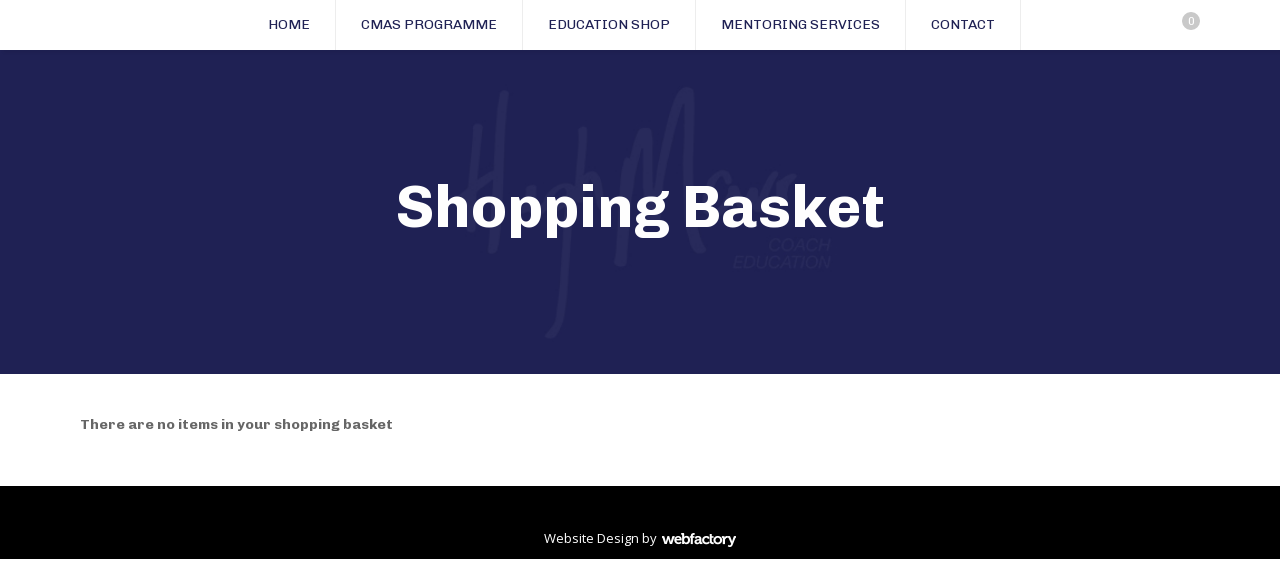

--- FILE ---
content_type: text/html; charset=UTF-8
request_url: https://www.coacheducation-hughmarr.com/shopping-basket?task=basket
body_size: 5420
content:
<!DOCTYPE html>
<html lang="en">
	<head>
		
		<title>Shopping Basket | Hugh Marr Perfomance Coaching | Performance Coaching London |  Hugh Marr Coach Education</title>
		<meta http-equiv="X-UA-Compatible" content="IE=edge,chrome=1">
		<meta charset="utf-8"> 
		<meta name="viewport"  content="width=device-width, initial-scale=1.0, maximum-scale=5.0" />

					<link rel="canonical" href="https://www.coacheducation-hughmarr.com/shopping-basket?task=basket" />

        		<meta name="robots" content="noindex" />
	
		<script type="application/ld+json">
		{
		"@context": "https://schema.org",
		"@type": "WebSite",
		"name": "Hugh Marr Perfomance Coaching",
		"url": "https://www.coacheducation-hughmarr.com"
		}
		</script>


        <meta property="og:site_name" content="Hugh Marr Perfomance Coaching" />
        

		<meta name="description" content="" />
		<meta name="keywords" content="" />

		
        <link rel="stylesheet" href="/templates/css/stylesheet.css?sid=10457&hamburger=1&v=d1743175992&r=1">
		

		
		<link href="//fonts.googleapis.com/css?family=Open+Sans:400italic,600italic,400,600|Chivo:300,300italic,regular,italic,700,700italic,900,900italic&display=swap" rel="stylesheet" type="text/css">
		


					<script src="https://ajax.googleapis.com/ajax/libs/jquery/3.7.1/jquery.min.js"></script>
			<script src="https://ajax.googleapis.com/ajax/libs/jqueryui/1.13.2/jquery-ui.min.js"></script>
		
		<script src="https://maxcdn.bootstrapcdn.com/bootstrap/3.3.7/js/bootstrap.min.js" integrity="sha384-Tc5IQib027qvyjSMfHjOMaLkfuWVxZxUPnCJA7l2mCWNIpG9mGCD8wGNIcPD7Txa" crossorigin="anonymous"></script>
		
		<script src="/scripts/owl.carousel.min.js?v=210126"></script>

		<script src="/scripts/owl.carousel.min.js?v=210126"></script>
		<script src="/scripts/core.js?v=210126"></script>
		<script src="https://assets.webfactory.co.uk/libraries/lightbox2/dist/js/lightbox.min.js"></script>
		<script src="/scripts/validator.min.js?v=210126"></script>
		<script src="/scripts/jquery.cookie.js?v=210126"></script>
		<script src="/scripts/bower_components/matchHeight/dist/jquery.matchHeight-min.js?v=210126"></script>
		<script src="/scripts/bower_components/bootstrap-select/dist/js/bootstrap-select.min.js?v=210126"></script>
		<script src="/scripts/bower_components/wow/dist/wow.min.js?v=210126"></script>

		<script src="https://unpkg.com/leaflet@1.9.4/dist/leaflet.js"></script>


					<script>

				// to top right away
				//if ( window.location.hash ) scroll(0,0);
				// void some browsers issue
				//setTimeout( function() { scroll(0,0); }, 1);

				$(window).on("load",function() {
                    
                    if ( window.location.hash ) scroll(0,0);
					// *only* if we have anchor on the url
					if(window.location.hash) {

						// smooth scroll to the anchor id
						$('html, body').animate({
							scrollTop: $(window.location.hash).offset().top + 'px'
						}, 1000, 'swing');
					}

				});
          
			</script>
					<script src="/scripts/mmenu-js-master/dist/mmenu.js?v=a210126"  crossorigin="anonymous"></script>
			<script src="/scripts/mhead-js-master/dist/mhead.js?v=a210126"  crossorigin="anonymous"></script>
			<script  type="module" src="/scripts/mburger-css-master/dist/mburger.js?v=a210126"  crossorigin="anonymous"></script>
					<script>

				document.addEventListener(
					"DOMContentLoaded", () => {
						new Mmenu( "#hamburger-mobile-nav", {
							"extensions": [
								"border-full",
								"fx-menu-slide",
								"fx-panels-slide-100",
								"fx-listitems-slide",
								"pagedim-black",
								"position-right",
								"shadow-page"
							]
						});
					}
				);
				$( document ).ready(function() {
					$('#hamburger-mobile-nav').removeClass('hide');
				});
	

				document.addEventListener(
					"DOMContentLoaded", () => {
						new Mhead( "#mobile-header-section-hamburger", {
							scroll: {
								hide: 200
							}
						});

					}
				);

			</script>
			        


		<script src="/scripts/bower_components/masonry-layout/dist/masonry.pkgd.min.js?v=210126"></script>

		<script type="text/javascript">
			$(document).ready(function(){
				

				
				new WOW().init();
			});
		</script>

		<style></style><style></style><script id="mcjs">!function(c,h,i,m,p){m=c.createElement(h),p=c.getElementsByTagName(h)[0],m.async=1,m.src=i,p.parentNode.insertBefore(m,p)}(document,"script","https://chimpstatic.com/mcjs-connected/js/users/58ac2681c297f56541430c467/f17d08fbe2299c94b72a71e48.js");</script><link rel="stylesheet" href="https://use.typekit.net/vdg8han.css">

<script>
$(document).ready(
    function() {
        $(".show-link").click(function() {
            $(".search-bar").fadeToggle();
        });
    });
</script>

<script>
$(document).ready(
    function() {
        $(".show-link-mob").click(function() {
            $(".mob-search").fadeToggle();
        });
    });
</script><script>
    $.post("/site/actions/stats-record", {z: Math.round(window.devicePixelRatio * 100), u: '', r: '/', s: '10457',c: 'https://www.coacheducation-hughmarr.com/shopping-basket?task=basket', p: 'Shopping Basket'});
</script>
         
				<script>
			document.cookie = "jscheck=1; path=/";
		</script>


        <script src="https://www.google.com/recaptcha/api.js?render=6LdkReQlAAAAAH23tp1qGirQxwV92ZCFsu-mDOP1" async defer ></script>
	</head>

	


	<body id="page1" class="footercolourset unconstrained basketempty nav0 nav-desktop-type-horizontal nav-mobile-type-hamburger element-style-74 page1 nouid">
		
		
		<div id="Shopping-basket"></div>


			<div id="fb-root"></div>
			<script async defer crossorigin="anonymous" src="https://connect.facebook.net/en_GB/sdk.js#xfbml=1&version=v16.0&appId=3126886674045730&autoLogAppEvents=1" nonce="p9D33jvj"></script>

			 
        <div id="mobile-navigation"  >
                        <nav id="hamburger-mobile-nav" class="hide  element-style-74 ">
      
          
                <ul>
                    
        
            
                                        <li id="mobile-navigation-0-parent-page-135666" class="navigation-0-page navigation-parent-page-li template-id-1235">                    
                    
										<a href="https://www.coacheducation-hughmarr.com/" >Home</a>
                                </li>
                            <li id="mobile-navigation-0-parent-page-135700" class="navigation-0-page navigation-parent-page-li template-id-2896">                    
                    
										<a href="https://www.coacheducation-hughmarr.com/cmas-programme" >CMAS Programme</a>
                                </li>
                            <li id="mobile-navigation-0-parent-page-135701" class="navigation-0-page navigation-parent-page-li template-id-54">                    
                    
										<a href="https://www.coacheducation-hughmarr.com/education-shop" >Education Shop</a>
                                </li>
                            <li id="mobile-navigation-0-parent-page-143152" class="navigation-0-page navigation-parent-page-li template-id-2896">                    
                    
										<a href="https://www.coacheducation-hughmarr.com/mentoring-services" >Mentoring Services</a>
                                </li>
                            <li id="mobile-navigation-0-parent-page-135703" class="navigation-0-page navigation-parent-page-li template-id-2896">                    
                    
										<a href="https://www.coacheducation-hughmarr.com/contact" >Contact</a>
                                </li>
                                 
                
                </ul>
            
        </nav>
            </div>
    


			<div id="body-container">
           
							<div id="mobile-header-section-hamburger" class="visible-xs visible-sm">

					<div class="mobile-header-section-hamburger-droppoint">
							
						        <div id="mobilelogo" class="visible-xs visible-sm" style="padding-top: 5px; padding-bottom: 5px;">
            <a id="mobilelogolink" href="https://www.coacheducation-hughmarr.com">
                <img  style="max-height:70px;" class="img-responsive" src="https://content.webfactorysite.co.uk/sr_1563031.png?t=1710014106" alt="Hugh Marr Perfomance Coaching | Performance Coaching London |  Hugh Marr Coach Education"/>
               </a>
        </div>
                        <div class="printedelement mob-basket  " id="PrintBasket12809">
            
                                    
                    <div id="minibasket">
            
        
        <h4>
            <div class="row">
                        
                <div class="col-sm-12 basket-content-section">
                    <a  href="/shopping-basket?task=basket" class="btn rounded-pill  btn-default  btn-block basket-view-button" ><i class="fa-shopping-basket fa-solid"></i> <span class="basketitemcount"><span class="basketitemcountnumber">0 </span> <span class="basketcountertext">items</span></span> <span class="basketitemcost "><span class="basketitemcostcurrency">&pound;</span><span class="basketitemcostamount">0.00</span></span></a> 
                </div>
        
            </div>
        </h4>
            </div>
                                        </div>
                                                        <div class="printedelement search-button-mob  " id="PrintHTMLBlock12810">
            
                                    
                <h4 class="show-link-mob text-center"><i class="fa-far fa-search fa-solid" aria-hidden="true"></i></h4>                                    </div>
                                                        <div class="printedelement mob-search  " id="PrintWebShopSerach12811">
            
                                    
                    <div id="webshopsearchbox">
                

        <form action="/webshop-search" method="get" class=""  name="" id="webshopserachform">
                        <div class="form-group">
                <div class="input-group">
                <input type="text" autocomplete="off" value="" name="search" class="form-control" placeholder="Search Products..."/>
                    <span class="input-group-btn">
                    <button class="btn btn-default no-border-left" type="submit"><i class="fa-search fa-solid"></i></button>
                    </span>
                </div>
            </div>
        </form>
    
    </div>
                                        </div>
                                    					</div>

					<a  id="mobile-header-section-hamburger-button" class="mburger mburger--squeeze" href="#hamburger-mobile-nav">
						<b></b>
						<b></b>
						<b></b>
					</a>
						
				</div>
				

			<div id="header-section">
								<div id="header-section-container" class="wrapper container bottom-corners-none desktop-logo-align-left ">
											<div class="row " id="logo-left" >
							
							<div class="col-md-6">
								        <div id="logo" class=" hidden-xs hidden-sm">
                        <h1><a id="logolink_headertext" href="https://www.coacheducation-hughmarr.com">Hugh Marr Perfomance Coaching</a></h1>
                    </div>
        							</div>
							
							<div class="col-md-6">
								<div class="row">
									<div class="col-sm-12  text-right">
										    
            											</div>
											<div class="col-sm-12  text-right">
										    		
									</div>
                            
									
									
                            
                           		</div>
                            
																	<div class="row">
										<div class="col-sm-6  col-sm-push-6 col-md-6 col-md-push-6 col-lg-5 col-lg-push-7">
											    <div id="minibasket">
            
        
        <h4>
            <div class="row">
                        
                <div class="col-sm-12 basket-content-section">
                    <a  href="/shopping-basket?task=basket" class="btn rounded-pill  btn-default  btn-block basket-view-button" ><i class="fa-shopping-basket fa-solid"></i> <span class="basketitemcount"><span class="basketitemcountnumber">0 </span> <span class="basketcountertext">items</span></span> <span class="basketitemcost "><span class="basketitemcostcurrency">&pound;</span><span class="basketitemcostamount">0.00</span></span></a> 
                </div>
        
            </div>
        </h4>
            </div>
    										</div>
										
										<div class="col-sm-6   col-sm-pull-6 col-md-6 col-md-pull-6 col-lg-7 col-lg-pull-5">
											    <div id="webshopsearchbox">
                

        <form action="/webshop-search" method="get" class=""  name="" id="webshopserachform">
                        <div class="form-group">
                <div class="input-group">
                <input type="text" autocomplete="off" value="" name="search" class="form-control" placeholder="Search Products..."/>
                    <span class="input-group-btn">
                    <button class="btn btn-default no-border-left" type="submit"><i class="fa-search fa-solid"></i></button>
                    </span>
                </div>
            </div>
        </form>
    
    </div>
    										</div>
									</div>
								                            
                            </div>


							
							
                            
                  	  	</div>
                
                						</div>
							</div>



							<div id="navigation-section" class="element-style-67 screenwidth">
										<div id="navigation-section-container" class="  text-uppercase  nav-center top-corners-none bottom-corners-none gutter-bottom-none hidden-xs hidden-sm mainnavigation   container  horizontalnav ">
						                    <div class="printedelement search-button  " id="PrintHTMLBlock12806">
            
                                    
                <p class="show-link text-center"><i class="fa-far fa-search fa-solid" aria-hidden="true"></i></p>                                    </div>
                                                        <div class="printedelement search-bar  " id="PrintWebShopSerach12807">
            
                                    
                    <div id="webshopsearchbox">
                

        <form action="/webshop-search" method="get" class=""  name="" id="webshopserachform">
                        <div class="form-group">
                <div class="input-group">
                <input type="text" autocomplete="off" value="" name="search" class="form-control" placeholder="Search Products..."/>
                    <span class="input-group-btn">
                    <button class="btn btn-default no-border-left" type="submit"><i class="fa-search fa-solid"></i></button>
                    </span>
                </div>
            </div>
        </form>
    
    </div>
                                        </div>
                                                        <div class="printedelement basket-print  " id="PrintBasket12808">
            
                                    
                    <div id="minibasket">
            
        
        <h4>
            <div class="row">
                        
                <div class="col-sm-12 basket-content-section">
                    <a  href="/shopping-basket?task=basket" class="btn rounded-pill  btn-default  btn-block basket-view-button" ><i class="fa-shopping-basket fa-solid"></i> <span class="basketitemcount"><span class="basketitemcountnumber">0 </span> <span class="basketcountertext">items</span></span> <span class="basketitemcost "><span class="basketitemcostcurrency">&pound;</span><span class="basketitemcostamount">0.00</span></span></a> 
                </div>
        
            </div>
        </h4>
            </div>
                                        </div>
                                    						        
        
            <nav class="" id="nav_navigation"  >
                <ul class="" id="nav_navigation_ul">
                                    
                        <li id="nav_link135666"  class="parentnavli  firstli   temp1235">
                                
                                                        <a  href="/">
                                Home                            </a>
                                                    </li>
                                        
                        <li id="nav_link135700"  class="parentnavli     temp2896">
                                
                                                        <a  href="/cmas-programme">
                                CMAS Programme                            </a>
                                                    </li>
                                        
                        <li id="nav_link135701"  class="parentnavli     temp54">
                                
                                                        <a  href="/education-shop">
                                Education Shop                            </a>
                                                    </li>
                                        
                        <li id="nav_link143152"  class="parentnavli     temp2896">
                                
                                                        <a  href="/mentoring-services">
                                Mentoring Services                            </a>
                                                    </li>
                                        
                        <li id="nav_link135703"  class="parentnavli lastli    temp2896">
                                
                                                        <a  href="/contact">
                                Contact                            </a>
                                                    </li>
                                        </ul>
            </nav>
            											</div>
									</div>
			
 
			<div id="banner-section">
								<div id="banner-section-container" class="wrapper top-corners-none bottom-corners-none ">
												<div id="banner">
								    
        <style>
            .owl-banner-b5daf462-caab-4df0-832b-037a10c13e7c .banner-slide img{
                display: block;
                width: 100%;
                height: auto;
            }
        </style>
    
        
            <script>
            $(document).ready(function() {
            
                $(".owl-banner-b5daf462-caab-4df0-832b-037a10c13e7c").owlCarousel({
                
                    
                                            navigation : false, 
                        pagination: true,
                    
                    center: true,
                    
                    slideSpeed : 400,
                    paginationSpeed : 500,
                
                                            singleItem:true,
                                            
                    transitionStyle : 'fade',
                        
                    
                    itemsScaleUp :true,
                    autoHeight: true,
                    addClassActive: true
                
                });
                
                
                                                                    $(".owl-banner-b5daf462-caab-4df0-832b-037a10c13e7c .owl-controls").addClass('banner-controls-dots');
                                
                });
            </script>


        <div id="owl-banner-16983" class="owl-banner-b5daf462-caab-4df0-832b-037a10c13e7c owl-carousel owl-theme owl-banner-desktop hidden-xs">
                        <div class="banner-slide item element-style-135 element-style-99"  id="banner-slide-1562523" >
                                            <img src="https://content.webfactorysite.co.uk/sr_1562523_large.jpg?t=1710014124" alt="">
                                            <div class="slide-content-container container">
                
                            <div class="slide-content">
                                <div class="pagetitle-wrapper"><h2 id="pagetitle" class=" ">Shopping Basket</h2></div>                            </div>
                        </div>
                                        </div>
                        </div>
            
        <style>
            .owl-banner-b5daf462-caab-4df0-832b-037a10c13e7c-mobile .banner-slide img{
                display: block;
                width: 100%;
                height: auto;
            }
        </style>
    
        
            <script>
            $(document).ready(function() {
            
                $(".owl-banner-b5daf462-caab-4df0-832b-037a10c13e7c-mobile").owlCarousel({
                
                    
                                            navigation : false, 
                        pagination: true,
                    
                    center: true,
                    
                    slideSpeed : 400,
                    paginationSpeed : 500,
                
                                            singleItem:true,
                                            
                    transitionStyle : 'fade',
                        
                    
                    itemsScaleUp :true,
                    autoHeight: true,
                    addClassActive: true
                
                });
                
                
                                                                    $(".owl-banner-b5daf462-caab-4df0-832b-037a10c13e7c-mobile .owl-controls").addClass('banner-controls-dots');
                                
                });
            </script>


        <div id="owl-banner-16983-mobile" class="owl-banner-b5daf462-caab-4df0-832b-037a10c13e7c owl-carousel owl-theme owl-banner-mobile visible-xs">
                        <div class="banner-slide item element-style-135 element-style-99"  id="banner-slide-1563171" >
                                            <img src="https://content.webfactorysite.co.uk/sr_1563171_large.jpg?t=1710014099" alt="">
                                            <div class="slide-content-container container">
                
                            <div class="slide-content">
                                <div class="pagetitle-wrapper"><h2 id="pagetitle" class=" ">Shopping Basket</h2></div>                            </div>
                        </div>
                                        </div>
                        </div>
        							</div>
																</div>
							</div>



				
	




			<div id="content-section">
								<div id="content-section-container" class="top-corners-none bottom-corners-none wrapper container top-corners-none">
					       
    
       				<div id="main" class="row">
		
													<div id="sidebar" class="hidden">
								<div id="sidebarcontainer">
																</div>
							</div> 
							


						<div id="maincontent"  class="col-sm-12   "> 
							<div id="main-contentcontainer">
																			<div class="smartpagesection pagesection  ">
											<div class="smartpagesection-container pagesection-container   " >
													<p id="noitemsinbasket"><strong>There are no items in your shopping basket</strong></p>
		</div>
											</div>

													</div>
					</div>
				         	</div>
        


				
					</div>
			</div>


		



	<div id="footer-section" class="unconstrained">
					<div id="footer-section-container" class=" top-corners-none   container">
							<hr>

			
            <ul id="footer_seo_links_list">
                                    <li> </li>
                                </ul>
                        <p class="footerbrand webfactore"><a  href="https://www.webfactory.co.uk">Website Design</a> by <span class="brandlogo dark">Webfactory</span></p>
                
    
    					</div>
							</div>

		</div>
						<style>
					.element-style-99 {   }  .element-style-99 .slide-content-container{ position:absolute;   left:0!important;   right:0!important;   bottom:0!important;   top:0!important;   text-align:center; } .element-style-99 .slide-content{  position:absolute;   left:50%;   top:50%;   transform:translate(-50%, -50%);   width:100%;   padding:0 75px; }   @media only screen and (max-width :1200px) {   }  @media only screen and (max-width :992px) {   }  @media only screen and (max-width :768px) {   }  @media only screen and (max-width :480px) {   } 
				</style>
								<style>
					.owl-item.active .element-style-135 .slide-content-container {   -webkit-animation-name:fadeInUp;   animation-name:fadeInUp;   -webkit-animation-duration:1s;   animation-duration:1s;   -webkit-animation-fill-mode:both;   animation-fill-mode:both;   animation-delay:0.5s; }   @media only screen and (max-width :1200px) {   }  @media only screen and (max-width :992px) {   }  @media only screen and (max-width :768px) {   }  @media only screen and (max-width :480px) {   } 
				</style>
				

		<!-- SID:10457-->
		<!-- PageID:1-->
		<!-- TempID:55-->
		<!-- TID: Webfactory 10-->
		<!-- 18.217.182.97 -->
		<!-- 172.30.6.224 -->
		<!-- CSS:462-->
		<!-- Con:https80-->

		<script>




			$(window).on("load ", function() {

				
				$('.gallery-image-div').matchHeight();
				$('.item-container').matchHeight();
				$('.equalheight').matchHeight();
				$('.matchheight').matchHeight();
				$('.element_smart_featurebox').matchHeight();
				$('.page_element.well').matchHeight();
				$('.page_element.element_smart_featurebox').matchHeight();
				$('.departmentwithinitem').matchHeight();
				$('.page_element.equal').matchHeight({ byRow: false});
				$('.productitem ').matchHeight({ byRow: true});
				$('.listerfeed.itemlisterlist .col-md-4').matchHeight();
							
			});

			
		</script>		

		<script src="/scripts/translation.js"></script>
					<div id="sitemodal" class="modal fade" tabindex="-1" role="dialog" aria-label="modal">
				<div class="modal-dialog" role="document">
					<div class="modal-content">
                        <div class="modal-header">
                            <button type="button" class="close" data-dismiss="modal" aria-label="Close"><span >&times;</span></button>
                        </div>
						<div class="modal-body">
								
														</div>
					</div>
				</div>
			</div>



						<div id="sitemodal2" class="modal fade" tabindex="-1" role="dialog" aria-label="modal">
				<div class="modal-dialog" role="document">
					<div class="modal-content">
                        <div class="modal-header">
                            <button type="button" class="close" data-dismiss="modal" aria-label="Close"><span >&times;</span></button>
                        </div>
						<div class="modal-body">
								
														</div>
					</div>
				</div>
			</div>



						<div id="sitemodal3" class="modal fade" tabindex="-1" role="dialog" aria-label="modal">
				<div class="modal-dialog" role="document">
					<div class="modal-content">
                        <div class="modal-header">
                            <button type="button" class="close" data-dismiss="modal" aria-label="Close"><span >&times;</span></button>
                        </div>
						<div class="modal-body">
								
														</div>
					</div>
				</div>
			</div>



						<div id="sitemodal4" class="modal fade" tabindex="-1" role="dialog" aria-label="modal">
				<div class="modal-dialog" role="document">
					<div class="modal-content">
                        <div class="modal-header">
                            <button type="button" class="close" data-dismiss="modal" aria-label="Close"><span >&times;</span></button>
                        </div>
						<div class="modal-body">
								
														</div>
					</div>
				</div>
			</div>



						<div id="sitemodal5" class="modal fade" tabindex="-1" role="dialog" aria-label="modal">
				<div class="modal-dialog" role="document">
					<div class="modal-content">
                        <div class="modal-header">
                            <button type="button" class="close" data-dismiss="modal" aria-label="Close"><span >&times;</span></button>
                        </div>
						<div class="modal-body">
								
														</div>
					</div>
				</div>
			</div>



						<div id="sitemodal6" class="modal fade" tabindex="-1" role="dialog" aria-label="modal">
				<div class="modal-dialog" role="document">
					<div class="modal-content">
                        <div class="modal-header">
                            <button type="button" class="close" data-dismiss="modal" aria-label="Close"><span >&times;</span></button>
                        </div>
						<div class="modal-body">
								
														</div>
					</div>
				</div>
			</div>



						<div id="sitemodal7" class="modal fade" tabindex="-1" role="dialog" aria-label="modal">
				<div class="modal-dialog" role="document">
					<div class="modal-content">
                        <div class="modal-header">
                            <button type="button" class="close" data-dismiss="modal" aria-label="Close"><span >&times;</span></button>
                        </div>
						<div class="modal-body">
								
														</div>
					</div>
				</div>
			</div>



						<div id="sitemodal8" class="modal fade" tabindex="-1" role="dialog" aria-label="modal">
				<div class="modal-dialog" role="document">
					<div class="modal-content">
                        <div class="modal-header">
                            <button type="button" class="close" data-dismiss="modal" aria-label="Close"><span >&times;</span></button>
                        </div>
						<div class="modal-body">
								
														</div>
					</div>
				</div>
			</div>



			


		<div id="popup-modal" class="modal fade" tabindex="-1" role="dialog">
			
		</div>

        <!-- 172306224 -->
        <!-- 1821718297 -->
      
		



	</body>
</html>

--- FILE ---
content_type: text/html; charset=utf-8
request_url: https://www.google.com/recaptcha/api2/anchor?ar=1&k=6LdkReQlAAAAAH23tp1qGirQxwV92ZCFsu-mDOP1&co=aHR0cHM6Ly93d3cuY29hY2hlZHVjYXRpb24taHVnaG1hcnIuY29tOjQ0Mw..&hl=en&v=PoyoqOPhxBO7pBk68S4YbpHZ&size=invisible&anchor-ms=20000&execute-ms=30000&cb=ouf4kh9amlqs
body_size: 49114
content:
<!DOCTYPE HTML><html dir="ltr" lang="en"><head><meta http-equiv="Content-Type" content="text/html; charset=UTF-8">
<meta http-equiv="X-UA-Compatible" content="IE=edge">
<title>reCAPTCHA</title>
<style type="text/css">
/* cyrillic-ext */
@font-face {
  font-family: 'Roboto';
  font-style: normal;
  font-weight: 400;
  font-stretch: 100%;
  src: url(//fonts.gstatic.com/s/roboto/v48/KFO7CnqEu92Fr1ME7kSn66aGLdTylUAMa3GUBHMdazTgWw.woff2) format('woff2');
  unicode-range: U+0460-052F, U+1C80-1C8A, U+20B4, U+2DE0-2DFF, U+A640-A69F, U+FE2E-FE2F;
}
/* cyrillic */
@font-face {
  font-family: 'Roboto';
  font-style: normal;
  font-weight: 400;
  font-stretch: 100%;
  src: url(//fonts.gstatic.com/s/roboto/v48/KFO7CnqEu92Fr1ME7kSn66aGLdTylUAMa3iUBHMdazTgWw.woff2) format('woff2');
  unicode-range: U+0301, U+0400-045F, U+0490-0491, U+04B0-04B1, U+2116;
}
/* greek-ext */
@font-face {
  font-family: 'Roboto';
  font-style: normal;
  font-weight: 400;
  font-stretch: 100%;
  src: url(//fonts.gstatic.com/s/roboto/v48/KFO7CnqEu92Fr1ME7kSn66aGLdTylUAMa3CUBHMdazTgWw.woff2) format('woff2');
  unicode-range: U+1F00-1FFF;
}
/* greek */
@font-face {
  font-family: 'Roboto';
  font-style: normal;
  font-weight: 400;
  font-stretch: 100%;
  src: url(//fonts.gstatic.com/s/roboto/v48/KFO7CnqEu92Fr1ME7kSn66aGLdTylUAMa3-UBHMdazTgWw.woff2) format('woff2');
  unicode-range: U+0370-0377, U+037A-037F, U+0384-038A, U+038C, U+038E-03A1, U+03A3-03FF;
}
/* math */
@font-face {
  font-family: 'Roboto';
  font-style: normal;
  font-weight: 400;
  font-stretch: 100%;
  src: url(//fonts.gstatic.com/s/roboto/v48/KFO7CnqEu92Fr1ME7kSn66aGLdTylUAMawCUBHMdazTgWw.woff2) format('woff2');
  unicode-range: U+0302-0303, U+0305, U+0307-0308, U+0310, U+0312, U+0315, U+031A, U+0326-0327, U+032C, U+032F-0330, U+0332-0333, U+0338, U+033A, U+0346, U+034D, U+0391-03A1, U+03A3-03A9, U+03B1-03C9, U+03D1, U+03D5-03D6, U+03F0-03F1, U+03F4-03F5, U+2016-2017, U+2034-2038, U+203C, U+2040, U+2043, U+2047, U+2050, U+2057, U+205F, U+2070-2071, U+2074-208E, U+2090-209C, U+20D0-20DC, U+20E1, U+20E5-20EF, U+2100-2112, U+2114-2115, U+2117-2121, U+2123-214F, U+2190, U+2192, U+2194-21AE, U+21B0-21E5, U+21F1-21F2, U+21F4-2211, U+2213-2214, U+2216-22FF, U+2308-230B, U+2310, U+2319, U+231C-2321, U+2336-237A, U+237C, U+2395, U+239B-23B7, U+23D0, U+23DC-23E1, U+2474-2475, U+25AF, U+25B3, U+25B7, U+25BD, U+25C1, U+25CA, U+25CC, U+25FB, U+266D-266F, U+27C0-27FF, U+2900-2AFF, U+2B0E-2B11, U+2B30-2B4C, U+2BFE, U+3030, U+FF5B, U+FF5D, U+1D400-1D7FF, U+1EE00-1EEFF;
}
/* symbols */
@font-face {
  font-family: 'Roboto';
  font-style: normal;
  font-weight: 400;
  font-stretch: 100%;
  src: url(//fonts.gstatic.com/s/roboto/v48/KFO7CnqEu92Fr1ME7kSn66aGLdTylUAMaxKUBHMdazTgWw.woff2) format('woff2');
  unicode-range: U+0001-000C, U+000E-001F, U+007F-009F, U+20DD-20E0, U+20E2-20E4, U+2150-218F, U+2190, U+2192, U+2194-2199, U+21AF, U+21E6-21F0, U+21F3, U+2218-2219, U+2299, U+22C4-22C6, U+2300-243F, U+2440-244A, U+2460-24FF, U+25A0-27BF, U+2800-28FF, U+2921-2922, U+2981, U+29BF, U+29EB, U+2B00-2BFF, U+4DC0-4DFF, U+FFF9-FFFB, U+10140-1018E, U+10190-1019C, U+101A0, U+101D0-101FD, U+102E0-102FB, U+10E60-10E7E, U+1D2C0-1D2D3, U+1D2E0-1D37F, U+1F000-1F0FF, U+1F100-1F1AD, U+1F1E6-1F1FF, U+1F30D-1F30F, U+1F315, U+1F31C, U+1F31E, U+1F320-1F32C, U+1F336, U+1F378, U+1F37D, U+1F382, U+1F393-1F39F, U+1F3A7-1F3A8, U+1F3AC-1F3AF, U+1F3C2, U+1F3C4-1F3C6, U+1F3CA-1F3CE, U+1F3D4-1F3E0, U+1F3ED, U+1F3F1-1F3F3, U+1F3F5-1F3F7, U+1F408, U+1F415, U+1F41F, U+1F426, U+1F43F, U+1F441-1F442, U+1F444, U+1F446-1F449, U+1F44C-1F44E, U+1F453, U+1F46A, U+1F47D, U+1F4A3, U+1F4B0, U+1F4B3, U+1F4B9, U+1F4BB, U+1F4BF, U+1F4C8-1F4CB, U+1F4D6, U+1F4DA, U+1F4DF, U+1F4E3-1F4E6, U+1F4EA-1F4ED, U+1F4F7, U+1F4F9-1F4FB, U+1F4FD-1F4FE, U+1F503, U+1F507-1F50B, U+1F50D, U+1F512-1F513, U+1F53E-1F54A, U+1F54F-1F5FA, U+1F610, U+1F650-1F67F, U+1F687, U+1F68D, U+1F691, U+1F694, U+1F698, U+1F6AD, U+1F6B2, U+1F6B9-1F6BA, U+1F6BC, U+1F6C6-1F6CF, U+1F6D3-1F6D7, U+1F6E0-1F6EA, U+1F6F0-1F6F3, U+1F6F7-1F6FC, U+1F700-1F7FF, U+1F800-1F80B, U+1F810-1F847, U+1F850-1F859, U+1F860-1F887, U+1F890-1F8AD, U+1F8B0-1F8BB, U+1F8C0-1F8C1, U+1F900-1F90B, U+1F93B, U+1F946, U+1F984, U+1F996, U+1F9E9, U+1FA00-1FA6F, U+1FA70-1FA7C, U+1FA80-1FA89, U+1FA8F-1FAC6, U+1FACE-1FADC, U+1FADF-1FAE9, U+1FAF0-1FAF8, U+1FB00-1FBFF;
}
/* vietnamese */
@font-face {
  font-family: 'Roboto';
  font-style: normal;
  font-weight: 400;
  font-stretch: 100%;
  src: url(//fonts.gstatic.com/s/roboto/v48/KFO7CnqEu92Fr1ME7kSn66aGLdTylUAMa3OUBHMdazTgWw.woff2) format('woff2');
  unicode-range: U+0102-0103, U+0110-0111, U+0128-0129, U+0168-0169, U+01A0-01A1, U+01AF-01B0, U+0300-0301, U+0303-0304, U+0308-0309, U+0323, U+0329, U+1EA0-1EF9, U+20AB;
}
/* latin-ext */
@font-face {
  font-family: 'Roboto';
  font-style: normal;
  font-weight: 400;
  font-stretch: 100%;
  src: url(//fonts.gstatic.com/s/roboto/v48/KFO7CnqEu92Fr1ME7kSn66aGLdTylUAMa3KUBHMdazTgWw.woff2) format('woff2');
  unicode-range: U+0100-02BA, U+02BD-02C5, U+02C7-02CC, U+02CE-02D7, U+02DD-02FF, U+0304, U+0308, U+0329, U+1D00-1DBF, U+1E00-1E9F, U+1EF2-1EFF, U+2020, U+20A0-20AB, U+20AD-20C0, U+2113, U+2C60-2C7F, U+A720-A7FF;
}
/* latin */
@font-face {
  font-family: 'Roboto';
  font-style: normal;
  font-weight: 400;
  font-stretch: 100%;
  src: url(//fonts.gstatic.com/s/roboto/v48/KFO7CnqEu92Fr1ME7kSn66aGLdTylUAMa3yUBHMdazQ.woff2) format('woff2');
  unicode-range: U+0000-00FF, U+0131, U+0152-0153, U+02BB-02BC, U+02C6, U+02DA, U+02DC, U+0304, U+0308, U+0329, U+2000-206F, U+20AC, U+2122, U+2191, U+2193, U+2212, U+2215, U+FEFF, U+FFFD;
}
/* cyrillic-ext */
@font-face {
  font-family: 'Roboto';
  font-style: normal;
  font-weight: 500;
  font-stretch: 100%;
  src: url(//fonts.gstatic.com/s/roboto/v48/KFO7CnqEu92Fr1ME7kSn66aGLdTylUAMa3GUBHMdazTgWw.woff2) format('woff2');
  unicode-range: U+0460-052F, U+1C80-1C8A, U+20B4, U+2DE0-2DFF, U+A640-A69F, U+FE2E-FE2F;
}
/* cyrillic */
@font-face {
  font-family: 'Roboto';
  font-style: normal;
  font-weight: 500;
  font-stretch: 100%;
  src: url(//fonts.gstatic.com/s/roboto/v48/KFO7CnqEu92Fr1ME7kSn66aGLdTylUAMa3iUBHMdazTgWw.woff2) format('woff2');
  unicode-range: U+0301, U+0400-045F, U+0490-0491, U+04B0-04B1, U+2116;
}
/* greek-ext */
@font-face {
  font-family: 'Roboto';
  font-style: normal;
  font-weight: 500;
  font-stretch: 100%;
  src: url(//fonts.gstatic.com/s/roboto/v48/KFO7CnqEu92Fr1ME7kSn66aGLdTylUAMa3CUBHMdazTgWw.woff2) format('woff2');
  unicode-range: U+1F00-1FFF;
}
/* greek */
@font-face {
  font-family: 'Roboto';
  font-style: normal;
  font-weight: 500;
  font-stretch: 100%;
  src: url(//fonts.gstatic.com/s/roboto/v48/KFO7CnqEu92Fr1ME7kSn66aGLdTylUAMa3-UBHMdazTgWw.woff2) format('woff2');
  unicode-range: U+0370-0377, U+037A-037F, U+0384-038A, U+038C, U+038E-03A1, U+03A3-03FF;
}
/* math */
@font-face {
  font-family: 'Roboto';
  font-style: normal;
  font-weight: 500;
  font-stretch: 100%;
  src: url(//fonts.gstatic.com/s/roboto/v48/KFO7CnqEu92Fr1ME7kSn66aGLdTylUAMawCUBHMdazTgWw.woff2) format('woff2');
  unicode-range: U+0302-0303, U+0305, U+0307-0308, U+0310, U+0312, U+0315, U+031A, U+0326-0327, U+032C, U+032F-0330, U+0332-0333, U+0338, U+033A, U+0346, U+034D, U+0391-03A1, U+03A3-03A9, U+03B1-03C9, U+03D1, U+03D5-03D6, U+03F0-03F1, U+03F4-03F5, U+2016-2017, U+2034-2038, U+203C, U+2040, U+2043, U+2047, U+2050, U+2057, U+205F, U+2070-2071, U+2074-208E, U+2090-209C, U+20D0-20DC, U+20E1, U+20E5-20EF, U+2100-2112, U+2114-2115, U+2117-2121, U+2123-214F, U+2190, U+2192, U+2194-21AE, U+21B0-21E5, U+21F1-21F2, U+21F4-2211, U+2213-2214, U+2216-22FF, U+2308-230B, U+2310, U+2319, U+231C-2321, U+2336-237A, U+237C, U+2395, U+239B-23B7, U+23D0, U+23DC-23E1, U+2474-2475, U+25AF, U+25B3, U+25B7, U+25BD, U+25C1, U+25CA, U+25CC, U+25FB, U+266D-266F, U+27C0-27FF, U+2900-2AFF, U+2B0E-2B11, U+2B30-2B4C, U+2BFE, U+3030, U+FF5B, U+FF5D, U+1D400-1D7FF, U+1EE00-1EEFF;
}
/* symbols */
@font-face {
  font-family: 'Roboto';
  font-style: normal;
  font-weight: 500;
  font-stretch: 100%;
  src: url(//fonts.gstatic.com/s/roboto/v48/KFO7CnqEu92Fr1ME7kSn66aGLdTylUAMaxKUBHMdazTgWw.woff2) format('woff2');
  unicode-range: U+0001-000C, U+000E-001F, U+007F-009F, U+20DD-20E0, U+20E2-20E4, U+2150-218F, U+2190, U+2192, U+2194-2199, U+21AF, U+21E6-21F0, U+21F3, U+2218-2219, U+2299, U+22C4-22C6, U+2300-243F, U+2440-244A, U+2460-24FF, U+25A0-27BF, U+2800-28FF, U+2921-2922, U+2981, U+29BF, U+29EB, U+2B00-2BFF, U+4DC0-4DFF, U+FFF9-FFFB, U+10140-1018E, U+10190-1019C, U+101A0, U+101D0-101FD, U+102E0-102FB, U+10E60-10E7E, U+1D2C0-1D2D3, U+1D2E0-1D37F, U+1F000-1F0FF, U+1F100-1F1AD, U+1F1E6-1F1FF, U+1F30D-1F30F, U+1F315, U+1F31C, U+1F31E, U+1F320-1F32C, U+1F336, U+1F378, U+1F37D, U+1F382, U+1F393-1F39F, U+1F3A7-1F3A8, U+1F3AC-1F3AF, U+1F3C2, U+1F3C4-1F3C6, U+1F3CA-1F3CE, U+1F3D4-1F3E0, U+1F3ED, U+1F3F1-1F3F3, U+1F3F5-1F3F7, U+1F408, U+1F415, U+1F41F, U+1F426, U+1F43F, U+1F441-1F442, U+1F444, U+1F446-1F449, U+1F44C-1F44E, U+1F453, U+1F46A, U+1F47D, U+1F4A3, U+1F4B0, U+1F4B3, U+1F4B9, U+1F4BB, U+1F4BF, U+1F4C8-1F4CB, U+1F4D6, U+1F4DA, U+1F4DF, U+1F4E3-1F4E6, U+1F4EA-1F4ED, U+1F4F7, U+1F4F9-1F4FB, U+1F4FD-1F4FE, U+1F503, U+1F507-1F50B, U+1F50D, U+1F512-1F513, U+1F53E-1F54A, U+1F54F-1F5FA, U+1F610, U+1F650-1F67F, U+1F687, U+1F68D, U+1F691, U+1F694, U+1F698, U+1F6AD, U+1F6B2, U+1F6B9-1F6BA, U+1F6BC, U+1F6C6-1F6CF, U+1F6D3-1F6D7, U+1F6E0-1F6EA, U+1F6F0-1F6F3, U+1F6F7-1F6FC, U+1F700-1F7FF, U+1F800-1F80B, U+1F810-1F847, U+1F850-1F859, U+1F860-1F887, U+1F890-1F8AD, U+1F8B0-1F8BB, U+1F8C0-1F8C1, U+1F900-1F90B, U+1F93B, U+1F946, U+1F984, U+1F996, U+1F9E9, U+1FA00-1FA6F, U+1FA70-1FA7C, U+1FA80-1FA89, U+1FA8F-1FAC6, U+1FACE-1FADC, U+1FADF-1FAE9, U+1FAF0-1FAF8, U+1FB00-1FBFF;
}
/* vietnamese */
@font-face {
  font-family: 'Roboto';
  font-style: normal;
  font-weight: 500;
  font-stretch: 100%;
  src: url(//fonts.gstatic.com/s/roboto/v48/KFO7CnqEu92Fr1ME7kSn66aGLdTylUAMa3OUBHMdazTgWw.woff2) format('woff2');
  unicode-range: U+0102-0103, U+0110-0111, U+0128-0129, U+0168-0169, U+01A0-01A1, U+01AF-01B0, U+0300-0301, U+0303-0304, U+0308-0309, U+0323, U+0329, U+1EA0-1EF9, U+20AB;
}
/* latin-ext */
@font-face {
  font-family: 'Roboto';
  font-style: normal;
  font-weight: 500;
  font-stretch: 100%;
  src: url(//fonts.gstatic.com/s/roboto/v48/KFO7CnqEu92Fr1ME7kSn66aGLdTylUAMa3KUBHMdazTgWw.woff2) format('woff2');
  unicode-range: U+0100-02BA, U+02BD-02C5, U+02C7-02CC, U+02CE-02D7, U+02DD-02FF, U+0304, U+0308, U+0329, U+1D00-1DBF, U+1E00-1E9F, U+1EF2-1EFF, U+2020, U+20A0-20AB, U+20AD-20C0, U+2113, U+2C60-2C7F, U+A720-A7FF;
}
/* latin */
@font-face {
  font-family: 'Roboto';
  font-style: normal;
  font-weight: 500;
  font-stretch: 100%;
  src: url(//fonts.gstatic.com/s/roboto/v48/KFO7CnqEu92Fr1ME7kSn66aGLdTylUAMa3yUBHMdazQ.woff2) format('woff2');
  unicode-range: U+0000-00FF, U+0131, U+0152-0153, U+02BB-02BC, U+02C6, U+02DA, U+02DC, U+0304, U+0308, U+0329, U+2000-206F, U+20AC, U+2122, U+2191, U+2193, U+2212, U+2215, U+FEFF, U+FFFD;
}
/* cyrillic-ext */
@font-face {
  font-family: 'Roboto';
  font-style: normal;
  font-weight: 900;
  font-stretch: 100%;
  src: url(//fonts.gstatic.com/s/roboto/v48/KFO7CnqEu92Fr1ME7kSn66aGLdTylUAMa3GUBHMdazTgWw.woff2) format('woff2');
  unicode-range: U+0460-052F, U+1C80-1C8A, U+20B4, U+2DE0-2DFF, U+A640-A69F, U+FE2E-FE2F;
}
/* cyrillic */
@font-face {
  font-family: 'Roboto';
  font-style: normal;
  font-weight: 900;
  font-stretch: 100%;
  src: url(//fonts.gstatic.com/s/roboto/v48/KFO7CnqEu92Fr1ME7kSn66aGLdTylUAMa3iUBHMdazTgWw.woff2) format('woff2');
  unicode-range: U+0301, U+0400-045F, U+0490-0491, U+04B0-04B1, U+2116;
}
/* greek-ext */
@font-face {
  font-family: 'Roboto';
  font-style: normal;
  font-weight: 900;
  font-stretch: 100%;
  src: url(//fonts.gstatic.com/s/roboto/v48/KFO7CnqEu92Fr1ME7kSn66aGLdTylUAMa3CUBHMdazTgWw.woff2) format('woff2');
  unicode-range: U+1F00-1FFF;
}
/* greek */
@font-face {
  font-family: 'Roboto';
  font-style: normal;
  font-weight: 900;
  font-stretch: 100%;
  src: url(//fonts.gstatic.com/s/roboto/v48/KFO7CnqEu92Fr1ME7kSn66aGLdTylUAMa3-UBHMdazTgWw.woff2) format('woff2');
  unicode-range: U+0370-0377, U+037A-037F, U+0384-038A, U+038C, U+038E-03A1, U+03A3-03FF;
}
/* math */
@font-face {
  font-family: 'Roboto';
  font-style: normal;
  font-weight: 900;
  font-stretch: 100%;
  src: url(//fonts.gstatic.com/s/roboto/v48/KFO7CnqEu92Fr1ME7kSn66aGLdTylUAMawCUBHMdazTgWw.woff2) format('woff2');
  unicode-range: U+0302-0303, U+0305, U+0307-0308, U+0310, U+0312, U+0315, U+031A, U+0326-0327, U+032C, U+032F-0330, U+0332-0333, U+0338, U+033A, U+0346, U+034D, U+0391-03A1, U+03A3-03A9, U+03B1-03C9, U+03D1, U+03D5-03D6, U+03F0-03F1, U+03F4-03F5, U+2016-2017, U+2034-2038, U+203C, U+2040, U+2043, U+2047, U+2050, U+2057, U+205F, U+2070-2071, U+2074-208E, U+2090-209C, U+20D0-20DC, U+20E1, U+20E5-20EF, U+2100-2112, U+2114-2115, U+2117-2121, U+2123-214F, U+2190, U+2192, U+2194-21AE, U+21B0-21E5, U+21F1-21F2, U+21F4-2211, U+2213-2214, U+2216-22FF, U+2308-230B, U+2310, U+2319, U+231C-2321, U+2336-237A, U+237C, U+2395, U+239B-23B7, U+23D0, U+23DC-23E1, U+2474-2475, U+25AF, U+25B3, U+25B7, U+25BD, U+25C1, U+25CA, U+25CC, U+25FB, U+266D-266F, U+27C0-27FF, U+2900-2AFF, U+2B0E-2B11, U+2B30-2B4C, U+2BFE, U+3030, U+FF5B, U+FF5D, U+1D400-1D7FF, U+1EE00-1EEFF;
}
/* symbols */
@font-face {
  font-family: 'Roboto';
  font-style: normal;
  font-weight: 900;
  font-stretch: 100%;
  src: url(//fonts.gstatic.com/s/roboto/v48/KFO7CnqEu92Fr1ME7kSn66aGLdTylUAMaxKUBHMdazTgWw.woff2) format('woff2');
  unicode-range: U+0001-000C, U+000E-001F, U+007F-009F, U+20DD-20E0, U+20E2-20E4, U+2150-218F, U+2190, U+2192, U+2194-2199, U+21AF, U+21E6-21F0, U+21F3, U+2218-2219, U+2299, U+22C4-22C6, U+2300-243F, U+2440-244A, U+2460-24FF, U+25A0-27BF, U+2800-28FF, U+2921-2922, U+2981, U+29BF, U+29EB, U+2B00-2BFF, U+4DC0-4DFF, U+FFF9-FFFB, U+10140-1018E, U+10190-1019C, U+101A0, U+101D0-101FD, U+102E0-102FB, U+10E60-10E7E, U+1D2C0-1D2D3, U+1D2E0-1D37F, U+1F000-1F0FF, U+1F100-1F1AD, U+1F1E6-1F1FF, U+1F30D-1F30F, U+1F315, U+1F31C, U+1F31E, U+1F320-1F32C, U+1F336, U+1F378, U+1F37D, U+1F382, U+1F393-1F39F, U+1F3A7-1F3A8, U+1F3AC-1F3AF, U+1F3C2, U+1F3C4-1F3C6, U+1F3CA-1F3CE, U+1F3D4-1F3E0, U+1F3ED, U+1F3F1-1F3F3, U+1F3F5-1F3F7, U+1F408, U+1F415, U+1F41F, U+1F426, U+1F43F, U+1F441-1F442, U+1F444, U+1F446-1F449, U+1F44C-1F44E, U+1F453, U+1F46A, U+1F47D, U+1F4A3, U+1F4B0, U+1F4B3, U+1F4B9, U+1F4BB, U+1F4BF, U+1F4C8-1F4CB, U+1F4D6, U+1F4DA, U+1F4DF, U+1F4E3-1F4E6, U+1F4EA-1F4ED, U+1F4F7, U+1F4F9-1F4FB, U+1F4FD-1F4FE, U+1F503, U+1F507-1F50B, U+1F50D, U+1F512-1F513, U+1F53E-1F54A, U+1F54F-1F5FA, U+1F610, U+1F650-1F67F, U+1F687, U+1F68D, U+1F691, U+1F694, U+1F698, U+1F6AD, U+1F6B2, U+1F6B9-1F6BA, U+1F6BC, U+1F6C6-1F6CF, U+1F6D3-1F6D7, U+1F6E0-1F6EA, U+1F6F0-1F6F3, U+1F6F7-1F6FC, U+1F700-1F7FF, U+1F800-1F80B, U+1F810-1F847, U+1F850-1F859, U+1F860-1F887, U+1F890-1F8AD, U+1F8B0-1F8BB, U+1F8C0-1F8C1, U+1F900-1F90B, U+1F93B, U+1F946, U+1F984, U+1F996, U+1F9E9, U+1FA00-1FA6F, U+1FA70-1FA7C, U+1FA80-1FA89, U+1FA8F-1FAC6, U+1FACE-1FADC, U+1FADF-1FAE9, U+1FAF0-1FAF8, U+1FB00-1FBFF;
}
/* vietnamese */
@font-face {
  font-family: 'Roboto';
  font-style: normal;
  font-weight: 900;
  font-stretch: 100%;
  src: url(//fonts.gstatic.com/s/roboto/v48/KFO7CnqEu92Fr1ME7kSn66aGLdTylUAMa3OUBHMdazTgWw.woff2) format('woff2');
  unicode-range: U+0102-0103, U+0110-0111, U+0128-0129, U+0168-0169, U+01A0-01A1, U+01AF-01B0, U+0300-0301, U+0303-0304, U+0308-0309, U+0323, U+0329, U+1EA0-1EF9, U+20AB;
}
/* latin-ext */
@font-face {
  font-family: 'Roboto';
  font-style: normal;
  font-weight: 900;
  font-stretch: 100%;
  src: url(//fonts.gstatic.com/s/roboto/v48/KFO7CnqEu92Fr1ME7kSn66aGLdTylUAMa3KUBHMdazTgWw.woff2) format('woff2');
  unicode-range: U+0100-02BA, U+02BD-02C5, U+02C7-02CC, U+02CE-02D7, U+02DD-02FF, U+0304, U+0308, U+0329, U+1D00-1DBF, U+1E00-1E9F, U+1EF2-1EFF, U+2020, U+20A0-20AB, U+20AD-20C0, U+2113, U+2C60-2C7F, U+A720-A7FF;
}
/* latin */
@font-face {
  font-family: 'Roboto';
  font-style: normal;
  font-weight: 900;
  font-stretch: 100%;
  src: url(//fonts.gstatic.com/s/roboto/v48/KFO7CnqEu92Fr1ME7kSn66aGLdTylUAMa3yUBHMdazQ.woff2) format('woff2');
  unicode-range: U+0000-00FF, U+0131, U+0152-0153, U+02BB-02BC, U+02C6, U+02DA, U+02DC, U+0304, U+0308, U+0329, U+2000-206F, U+20AC, U+2122, U+2191, U+2193, U+2212, U+2215, U+FEFF, U+FFFD;
}

</style>
<link rel="stylesheet" type="text/css" href="https://www.gstatic.com/recaptcha/releases/PoyoqOPhxBO7pBk68S4YbpHZ/styles__ltr.css">
<script nonce="3wjDDDF1_IKvKsD8jA7qbQ" type="text/javascript">window['__recaptcha_api'] = 'https://www.google.com/recaptcha/api2/';</script>
<script type="text/javascript" src="https://www.gstatic.com/recaptcha/releases/PoyoqOPhxBO7pBk68S4YbpHZ/recaptcha__en.js" nonce="3wjDDDF1_IKvKsD8jA7qbQ">
      
    </script></head>
<body><div id="rc-anchor-alert" class="rc-anchor-alert"></div>
<input type="hidden" id="recaptcha-token" value="[base64]">
<script type="text/javascript" nonce="3wjDDDF1_IKvKsD8jA7qbQ">
      recaptcha.anchor.Main.init("[\x22ainput\x22,[\x22bgdata\x22,\x22\x22,\[base64]/[base64]/[base64]/[base64]/[base64]/[base64]/KGcoTywyNTMsTy5PKSxVRyhPLEMpKTpnKE8sMjUzLEMpLE8pKSxsKSksTykpfSxieT1mdW5jdGlvbihDLE8sdSxsKXtmb3IobD0odT1SKEMpLDApO08+MDtPLS0pbD1sPDw4fFooQyk7ZyhDLHUsbCl9LFVHPWZ1bmN0aW9uKEMsTyl7Qy5pLmxlbmd0aD4xMDQ/[base64]/[base64]/[base64]/[base64]/[base64]/[base64]/[base64]\\u003d\x22,\[base64]\x22,\[base64]/wrs9w5zCr8OKw6wIASvCj8Opw7HCtA7Dh8KdB8Obw77Dp8Ouw4TDucK5w67DjggLO0kGEcOvYSTDjjDCnlMaQlAcaMOCw5XDrcKTY8K+w44xE8KVKMKZwqAjwrUffMKBw70ewp7CrGs8QXMhwq/CrXzDncKAJXjCg8KuwqE5wrXCkx/DjSUFw5IHDsKVwqQvwrEoMGHCqMKFw60nwrLDsjnCilBYBlHDoMO2NwoUwpc6wqFNVSTDjirDtMKJw64Ew53Dn0wDw6s2woxMEmfCj8K9wqQYwokbwqBKw592w7h+wrs/Rh81wr/[base64]/DhsOHW8K3SVgoF8OcAMO0w4fDmD3Dv8OqwqYlw7RFPEphw4fCsCQEfcOLwr0ewqbCkcKUAmEvw4jDlSJ9wr/DtCJqL1HCt2/DssOOYltcw5TDhsOuw7Ukwr7Dq27CtmrCv3DDtkY3LSzCs8K0w79wKcKdGCF8w60aw5UPw7/DnycxMcO8w6PDg8K2wo3DiMKYAMKZHcO/LcOCcsKuPMKPw7vCmsOsW8KzSUFtwrnCjMK5NMKDScOhdmTDjE/CucOowovClcObDhphw5rDmMOnwotSw7nCpcK9wq/[base64]/wpfCn8Oxdl15V8O3IsOAbUDDlsKxJzxCw6cREMK5QsKHEG9nGcOJw63DrXMqwoMXwo/CpEHCky3CkzAkbVvCpMOPwqbCucKfRX3CtcOpYycbOn4Fw7vChcKyVcOra2nCvsKxIhpxbBIxw5E/ScKiwrXCs8Okwq1JccOkFkU2wozDmA4EKMOuwp3DnVwiU217w4vDlcKDMMK0wqjDpDlnAcOFZl7DgwvComYrwrQzL8OYAcKpw7/CuGTDpXk5T8OVwrI5M8Kjw6LDkMOPwoVrKj49w5XCn8KVQg5LFWLCqS5cdMOkW8OfAll+wrnDpS3DhcK3UcOaWsKhMMOhS8KNdsOiwr5Pw45uIBjDlwYaNzrDoSrDuxc+woE2FyVtXwtaNRbDrsKAacOJWMKUw5/DvQLCiCjDr8O0wrHDiW9Cw4HCgMOlw5MtJMKOYMOqwrXCvCrCnw7DgQIXa8KycnvDvgxXO8Ojw69Yw5Z6fsOwTikhwpDCszhpJSBFw4TDhMK/[base64]/HcKOw7bDmz86M1lgaVM0w6LDrsKTw5cUTsOFFT0tIjJQcsKXI31hBBRrMCB6wqEbRcO/[base64]/[base64]/DkcKqw4V6wr0UKQNIIQXDoMKJdHvDocOrwojCnkTCkBDCqMKkJMKPw5YGw7XCqngpMAcXw5LCrgjDmcKiwqfCjXJTwpAHwqJfdMOyw5XCrcO+CMOgwog6w5Qhw7sPGxRKRwrDjXLChFDCtMO9PMK/[base64]/CrsKyw51Wwo44N8KvcCtjwr/[base64]/Dp8K1wq8WDMOIwoPCvwLCmsOjbwzDpU00fRRRbsKuacKwdGvDpQ96w4wDLQzDlMKpw5vCo8KyOyciw6TDtmtiHCrCnsKWwpvChcOnwpHDqsKlw73Dt8O7wqJMQz7CssKbF2QgB8OEw74Fw7/Dt8OWw7vDuWbCl8K9wr7Cl8KcwokaIMKIdGjDicKBJcOzYcKIwq/DjwQQw5JnwqcgC8K/[base64]/CjMOLL8OcwozDisKfwpN8e8KGdTR0wpHCusOKwqnDgFgJCDE6H8KuenPCjsKOSQDDk8Kyw6fDgcK9w5nCpsO/YsOYw4PDlsOhQcK2dsKOwqgSJkbCom9hTcK/wqTDpsKyXMOIfcO4w6R6LE3CvFLDsmpZLC9QeihRPlktwoUfw71OwofCq8K6NcOEw6XCogNkPy4+c8OHLinDgcO1w7TCpsKFeXvDlsKrBVDDscKuBlrDvBBqwqnDr10iwrbCsRJ7PFPDo8OLdTAtaihgwr/DqUJAJgcQwr1JEsOzwqonVcKAw4Eyw64jQsOrwofDvF49wrfDqnTCqsOGc0HDjsOkecOwbcK2wqrDu8KQBEgOw6zDgDlSQMKrw60sTB/CkAgdw6RfJnlCw7zDnDZVw7TDicKfCsOywpDChg3Cvks7w6/Ck35MUGVEJWDClyRhAsKPW17Dt8KjwqtOfHJkw7c9w70SFG7Dt8K+dEEXDDQyw5bClcOqF3fCqibDu3U5b8OGTMKWwpYwwqLCksOsw5nCnsO5w7M2HMK/wqhMK8Ocw7zCpEfDjsO2woLCnHJiwrzCgELClSvCmsO0XQjDr2Riw6vChAEgw7zDrsKKwobDli/ChsOJw4hBwpzDqX3Ci8KABx4Iw7DDiBLDg8KmYMKsYMONHQLCsFsrfcOJfMOBJTjChMOsw7dyPGLDuGkoZ8K9wrLDn8K3G8K7P8O6A8Otw7DCn3zCoxTDscKeXsKfwqBAwrnDjhZmU07DjBnCsF0OUghow53DhgHCpMK/IGDChcO7Y8KdYcKxb3zCqcKBwrrDucKjKDLClT/DqW8Qw6PClcK1w57CvMKVwpR1eyrClsKQwpt5P8Oiw6HDrz3CvcOVwrDDvxVrUcOmwpE7KsKowpHCkFdREHfDkxU5w5/DvMOHw5VFdCjCjyhGw7jClUsrHl3Dpl9hYsO8wodaUsOTcQQuw53CvMKjwqDCn8O6w77CvkLDqcKfw6vDjWLCgcKiw7XDn8O/wrJeKDzDrsK2w5PDs8OhGRcFJ2/DqMODw5ISTMORZ8K6w5RRf8Onw7tZwoLCg8Ofw7/DnsKAwrXCrGTDgAHCtHbDusOUa8Kuf8OqcMOTwpfDoMOJIGDCjUNzw6ABwpIdw5TCuMKXwrtSwrnCrHdqa3o6w6IUw4/Dsw3Ct0BlwqPCtQZzC1PDk3JTw7TCtivDucO4QmE+NcOQw4fClMKQw5YuG8KCw4/[base64]/Dt8OrHlLDr8K/LRzDsMK4w6DCg8Oiw77Cq8KnecOiE3LDt8K9AcOswo4VTAPCjMKzwp4KTsOqwpzDtQAXQsOFecK/wrnCqsK+ORrCgMKSN8KPw7TDkiLCpDzDsMO4Hy4EwqXCssO/SSIZw69TwrcBNsOiwqoMGMKWwoDDsRvDmREhOcKjw6fCiwtXw77Cqh9LwpB7w4Q+wrV/JH/DgETCjEfDlcOsP8O2EsOgw4rClcK3wqcFwonDssKLEMO0w50bw7toVykzCB0mwr3CsMKfRinDo8KGccKEGcKeGV/CqMO2w5jDh1A0UwXDhcKWG8Owwqs/XhrDpUV9wr3DmjLCilHDocORU8OsbUTDvR/[base64]/[base64]/CcOITALDqG7CmxTCgsKtLkHCs8K1ECgPwoTCvGTCtcKWwp7DjG/ChyMlwqRvS8ODTkQ+woYnPiXCn8KDw65iw4htdy7Dq148wpI2woDDpWrDuMO3woJQKjzCtznCusO+N8KYw71Ww7QbJsOlw5rCh1bDrhPDr8ORb8O2S2/Dky8pPMO0Ng4Qw43Cu8O/TwTDjsKRw51IRSLDsMK1w4/DhcOlw7dkHU3CoSzChsKlDwlPCcO9JMK7w4zCjcK9OFFnwqEsw5DCoMOrU8K6QMKBwpMmWifDn2AZT8Ouw4gQw4HDjcOjUMKewr7DtAZjQ3TDosK1w5zCrSHDtcKkecOgA8ODQHPDisOKwpzClcOgw4TDrcKDLjXCsmx6wpR3csKnNsK5ei/[base64]/bcOfwr/DrhRfbsOFwpzCv21swr8oJcOdQ2nCok/Cn8Kcw7pAwqzCnMO/wqLDosOhdlbCk8KYw6kqJcOcw6zDvn0PwrNJKgAOwrlyw5HDusORRC4mw4hAw6rDocK9GsKNw45xwpASR8K4w7l9wpfDo0JaDFw2wr99wojCpcOmwoPCuTBwwq9swpnCukvDg8OvwqQydMKTKwDCgEMjUlfCvcO0JMKowpJEenXDkRgXVsOew6nCn8KEw6/[base64]/[base64]/DucKGwobDmksuw7Bnw5HDmMK+OXMjwqTDlMOowp/[base64]/DgEAnLsOyw7TDnMOmw7rCucKlwozCrycrwqbCk8Ozw59UKsK9woNRw4HDjEjDhMOjwqrCmSQqw6Fow7rCnkrCusKzwr1decO7wo3Dv8OjdgrCij1dw7DCnEBaecOuw4QBbmvDocKzYTHCmMOWU8KRF8O2OsKSIXPCh8OHw5/CjsOkw5jCoHNIw743wo58w4BIFsK3wroqIn7Cq8OYanrCiRw6eS8wUVTDgcKIw53DpMO9wrXCqk/DphZiNy7ChmNuTcKWw4bDt8O6wpPDv8KvOsOwRQrDosK9w5cew7FcAMOzdsOoVsKpwpNdGUtsbMKZH8OAwrTCmndqFW3DnMOfDENlB8KvY8ODAQhVPsKDwqRSwrRHEEvCuFYWwqzDmG17VAttw4LDvMKewpUtKl7Du8O6wq8caQpTwrkbw4drA8K3SC/CkcO7wq7CuScBI8Oiwq0owo4+ZsK7L8OZwpJIN3ldMsKfwprCugTCpRc1wq91w5bCusK+w6V6TxbChjYvw7Ydw6rDg8KIRBs5wr/CkzACKANXw5HDgMOeNMOKw5TCucOCwovDncKbwqUjwrdPEhFZRsKtwpbDkRNuwpzDtsKzOsK6w6nDhcKJwrzDr8O1wrjDicKKwqTCiA/DiWPCqsOOw5t4ZcOrwqkoNXPDrgkBZj/DkcOpacK+bcOhw4fDjzVkeMK6LHTDnMKfe8O7wolLw5tmwqdbEcKewop/fcOdFBdQwrBfw5HDuDzDiWMANl/Cv0nDsS9nw6wQwoHCr0sIw6/Do8Kbwq0FK1nDvWXDgcOFAVrDrMOewoQSFcOAwrTDjBQ4w6gOwpPCkMORw4wuw7BQL1PCqWsrw4FDw6nCicO9NUvCvkEjPX/[base64]/Dr0k8N8KkKMORC3DDmCUtesKMeMKdwrXDkFItdAzDj8KYwofDicKgwoA7OyTCng3CnX1FJEhJwq16O8O1w4TDn8K5w5/CnMOpw73CnsKkMsKMw44/IsOnDD8ebVvCnMKWw5IYwqxbw7JresKzwrzDgS8bw7wCZChcwoxSw6RXDMKGM8Obw4/Cr8Kewq8Iw7TDncKuw6vDksKEfzfDoF7DmjYxWA5QPEPCtcOndsKzRsKkKcK5EsO8ZsOtMMOCw5HDkl0ORsKZdU8tw5DCojPCh8OfworCug/DhRQsw4E/w5DCl20BwpLClMKJwqzDsU/DnG/DuxrCgEgWw5/CoktVE8KsV2LDmsKzKsK8w53CszMud8KqEmrChUrDoAkCwpMzwr3CsxvDsGjDnWzChnRTRMOEEsKlEMK/Q3zDl8Kqw6tHwofCjsOtwo3CscKtw4nChsOnw6vCosK1w5xOdGpTWHvCq8KeCFZGwqgWw5sGwpjCsirCoMOSAnzCng3CmHDCpm54WBLDlQINeT8Fw4d/w7sjSy7DoMOrwqvCqsOpEiJ0w6V0AcKEw5w+wqJFXMKIw5jCoRgSw59vwq/DuzRLw7ZuwpXDjWDDjQHClsOrw73CgsK3P8Orw63DtUMkwrsYwqhiwp9jd8OAw5ZoO0tuIwPDk3vCncKFw7LCmDLDg8KVPgjDp8Kiw7jCqsOpw5vCosK3w7M7wp4ywopIfRhjw59xwrg/wqfDpwXCtHgIByFywobDuBFsw47DjsOvw5fCvyFlNsKlw6Vfw6/[base64]/bMOUw6/Dn1o8AcOQUcOWw75CwoEFwrYSw51ic8O3IzTDgURDw41HQ1l9VxrCqMKkw4IgcMOBw67DlcOrw4pHUhZbNcOCwrJGw4J7fwUZHVvCvsKAPFbDjcO4w7wnDi7DksKTwpDCpGHDvy/[base64]/DnUY1w5bDncKbwod6acK5FHnCscOlf2LCo2wKw7RJwo92BxTCmVJ/w6DCu8Kvwq8qw50SwqXCsmUxRMKSwrsGwq52wpEUZwTCsUDDhQdBw4jCiMK3w7zCt34KwrxKOh3DkhrDisKNWcKswpzDhyvChMOkwpVwwqMAwpN0BXvCiG4HOcO+wqAESG/DuMKVwoh+w6s9E8Kyf8KaExMLwopXw7gLw4Iaw4p6w6Eewq7DvMKiIMOxGsO2wod4YsKNCMKiwrhZwpbCmsOMw7rDn2PDmsKPSCQ6UMKbwr/DmcOzN8O/w7bCvxozwqQow4dKwqDDlVbDh8OEScOAXMKYVcOPHsO9OcOTw5XCiU/DkcK9w4zDp0nCmW/CiwrChC3Dl8OOwpRuMsOTL8OZAsKqw4tkw41owrcvw4xOw7YBwo40KXFoF8KZwoU3w5PCshMeQTcfw4XCu10vw4lhw59Uwp3ClcOOw6jCvw1hw7I9D8KBGcO2YMKCYMKaSWPCkypIbSZ4wr/Co8OPV8KJLC/Dp8KsRMOew4JJwoXCi1HCr8O+wrnCkirCocKywprDuljDnHjDkcKOwoHCn8KeOcOSKcKEw7xRZ8K5wqsxw4TDs8KXbcOJwrvDrFJQwqLDsDcsw4R3w7nCgx03w4rDg8Oew6pGFMKpc8OzfgvCshB5fkwOQ8OQU8K8wqsFAGnDqS/[base64]/DgQ/CqsKMa8Ksw7hgw5PCgws4w79ew7fDlcOTVBAZw7V2RMKDL8OlLjRMw4/DlcOzYwlbwp/[base64]/w4DCu8OCwq/DtcKGwoTDiMKZF0LCgkFewrhKw5rDksKBYAbDvSlnwoISw6nDoMOuw6/ChV4ZwonCrhUtwrhRCFnDhsKiw6DCi8O3BTpIU2FMwrXCm8OtOVjDn0dQw6jDuUNDwqnDvMOsZkjCpx7Cr3rChjvCn8KwYcKMwpEoPsKIScOdw6QQYMKCwr5/HMKiwrFqZRfCgcKQasKiw4lwwqZpKcKWwrHCu8OIwqfCisOYYDt0I3lAwq8SXEzCuGBlwpjCrHo1WGnDmcKBPVYkIlXDmMObwrU2w5jDq27Du0zDh3vClsOBdHsJNls4HysOT8KNw7xFCVc/esOaQsOuQcOOw7k1eE4aVHRtwpXCi8KfU08JDhDDqcK/w7xgw7jDvxFfw4g9QRg6X8K/wrlQN8KJMnhIwr3Cp8KwwqAKwqYlw6MvR8OOw7bCm8KKO8OXOWURw77DvcOQwovDvUPDjQbDsMKodMO7OVs/w4rCvMKzwoYYF3F+wrfDpk7CisKkVcKvw7lVRgrDjDfCt2YRwqhnKilMw6R4w5rDu8KlPWvCjlTCusKfVRnCgAHCvcOqwrR1wq3Dj8O1DUzDpEUrEijDtsO7wpfDscOMwrVxfcOIQ8KrwqpIAwYyWMOvwrosw5hNOVw9CRY5IMO+w5cDIBQEcSvCrcOcG8K/wpDDrlvCvcK3WgLDrkzCqFoEe8ORw5pQw7zCn8KDw59Hw55VwrdvDWtiK31Wb0zCoMKJNcOMUGkrFMObwqI6ScOXwqxKUsKjHgpzwo1zK8OJwr/Cp8OyW096wpQ6w4DCgwnCsMKtw4JnJB/[base64]/[base64]/Cs2zDoSUccBM+GMOYwr7CvsOkwq4ec0UWwohEDCvCmmwPUlchw6V6w78+IMKgHsKaD2fDrsKIe8OsX8KDSlfCmmB/HUUtwplew7E9DV99MlEkwrjCrMOTMMKTw5LDjsOjLcKiw7DCjW8KPMKZw6cBwoVOQEnDu0TCv8KEwrjChsKUwprDnRcPw7bDh1Aqw5UjVnRKacKpcMK6IcOqwoDCr8KWwp/CgcKHJ24pw79hAsO2w6zClywhLMOpccOhV8O0wpvDlcOzw43DozkXZMKzKsKjTWQUwrzCmMOmNMO6PMK/f2MPw6DCqyUiJwluw6jCmRzDrsK1w47DmHjCmcONIBrCqsKJOsKGwoXCmnxiR8KEDcORZ8K/CMOtw4XCn1PCs8KRWH0Cwpg3AMOQOVgxJMKDA8OVw6vDrcK4w6DCksOICMKQezBbw6TCgMKrw7t6wpbDlzXCiMOpwrXChVfCizrDiFRuw53CiVBcw7XChD7Du1hHwofDuzjDgsO3WXXCkMOhw61dScKrHE4JAMK4w4x6w5TDm8KRw57Clx0jK8Ogw7DDq8K/wqBcwoQJB8OqVRDCvF/[base64]/DjloKw5jCmyfDnMOqBh3Chhg/wo7CiR4BMXvCmBslM8OMSgLDg107w63CrsKiw4ITc0DCnl4XNcK/FsOwwrnDhybCphrDt8O8W8K1wpXCmcK4w6IkFynDjsKIfMK8w7R/IsOsw4UcwovDmMKbJsK+woYCw6EbPMOQXh7DsMOrwrUTwo/CrMKew5TChMKoFwPCncKBHRDCk2jChXDCj8K9wqgkfMOXcmZYJTBnOEltw53CvCk3w6LDqHzDn8O/[base64]/CuCPDuMOnw7kxODjDgcKZwoUURHPDusKaAMOsaMOQw4Asw4M5NQ/[base64]/CrMOhAcOSwoQtE8K0w4Uoa8KFwpsuejoAwotPwovDkMO/[base64]/[base64]/[base64]/w40XTcKjwqLDhcO4ZmzCkV/DosKED8KbwoJAw5HDmMOjwrjDucK6FETDgcOnAyzDhcKmw4HCkcK7TXbCncKqcMKmwoYRwo/Ct8KFZR7Cjnp+ecK5woDCvwHCuVBeamHCssOrZGLCmFDCjcOpTgdkF2/DlSzCjMKMXw7DqBPDg8OoTMO9w7Aiw7jClcOOwpQjwqrDtzwew73CoBzDtxzDl8OLwpwmTA/DqsKDw73Cuz3DlMKNM8OFwr82KsOnGU/CtsOXwprDkH3CgExOwrw8Tklme20GwoUfw5fClmhMWcKbw7tjfcKSw6/Cl8OTwpzDvwcKwoh7w7Q2w51HZhjDnwE+IMKUwpLDqhHDuRpgKGvChMO+UMOqwpvDgjLCjHBXw541wqDCizvDlCTCnsOWPMOVwrgRPmbCvcOsK8KHTMOMfcKMXMOSO8Ksw6XCjXdLw5dfVFg9w4p3wrwaKQAGWcKvKcKswo/Ch8K6aAnCuTp6I2HDqhfDrU3CqMOAP8K1cUvDtThvV8KBwr/DgcKXw5AMdGI+w4kUI3nCj05Tw4xpw7NYw7vDrnPCnMKMwqHDjV3DiU1owrDDksK0W8OmO0zDm8KnwrwjwqjCjXYDfcKBHsO3wrMWw6wOwpUaLcKYbhM/wqLDk8K6w4XCtm3DsMK+wqQKwoY4VUkawqczCGxfYsKxwq7DgG7ClMO9BcOTwp5TwoLDpzB8wqjDoMKIwpR/A8O2HMOwwo91w5DCksKcA8K7cRMqw4V0wo7CncKzY8KGw53DnsO9w5fDnhJbIcKyw5xBMmBuw7jCuE3DuT3Cj8KiV1nCmhnCvcK4ThkIZDgjf8KZw4pdw6J/HiPCr21Jw6XCsyZCwojCsy7CqsOrWhtdwqZJb2gUw6lCT8KBUsK3w68xDMOgSjjCog1JaRPClMORC8KsD2cNRC7DicO9DVrCm3rCh1nDpkY6w6XDqMOrWsKvw6DDpcONwrTDrRV9woTDqiDDrXPCsT0twod+w6LDssKAwqvDi8OtP8O/w5TDl8K6wo/[base64]/wp1Cw7x9NsO3bsKCSMKCwpcgw60qw6vCoGFywoRIw5PCsQfCrCULSD94w59RGsKSwqHCpsOCwpvDu8K2w4UPwoBgw6Jhw5YRw6DCpXbCuMK8BsKeZldhWcKIwqY6XcK3LB8FQMOmRF3CkhkKwr0Oc8KjN0TDogLChMKBMsOLw4nDt37DkQ/[base64]/P8Kiw4jDlMKLR8KsGsKQw6t8D0szw4/[base64]/fQUaUG/CqMOJwoMEw4XCgwNiDcKkYcOHwpRLHBbCgDgbw6MHMMOBwot6OmnDicOZwrgAQ280wqrCv3sJDGAhwrZ/TMKFesOLDFBwasOEIQzDrHbDuDkUWChUU8OAw57CoEpkw4AMBG8Iwrt4Jm/Cmg/Cv8OsdEUeQsOfA8Onwq0NwrLDvcKMTG83w47Cng9VwqlZe8OAchRjblc+AsOzw6vDh8KkwqHDkMOiwpQHwqQFFwPDtsOGNm7CiTEcw6BPYMOew6vCs8KgwoHDl8Ouw4Jxw4o/w5fCm8K+csKfw4XDvVZgF2bCrsOFwpd5w6kgw4k8wrHCkyELcRtZGBhMQsKgKsOHV8O5wqnCmsKhUsOxw7Nqwop/w4AWNwrCug0GYATCjjfCrMKMw6PCk2hHRMKlw7TClsKUZ8Oqw6XCuVd5w5rCmEgtw5x7IcKLIGjCiWVibMOkBMK8JMKsw5saw5gTbMO8w7DCkMOXSVrDtsKqw5nChMKYw4hYwq0/blIIwoDCuGcCBcKWVcKNAMOew6YVfyPCl01aOmdYwr/CrsKxw65LY8KQNjR7LBlncsOYUxAtOcOsdMOHF2AveMK1w57CucOCwoXCnMKDXRnDoMOhwrjCnzIRw5Z+wprCjjnDi2PDrcOGw4HCpX4ja29dwrsPPFbDiivCmHVOAkhNMsKSdMKpwq/CnGd8GwDCncKMw6TCmzLDnMK7w4bCkDxqw6tYXMOqBgVcTsO2dcK4w4PDvQjDvHAsLGfCt8KzBnl7XVtvwovDrsKSTMOkw6lbw4cxIy5ybsKKG8Klw6zDk8OaEcK1wo5JwrbDtRDCuMO/w5rDjwMww5c7wr/Ct8KuJTEvQsKSecKDXMOcwpYnw6IuMSHDr3Y4cMK4wqEyw5rDjyHCuxDDmRXCoMOJwq/[base64]/AitPL8OhGlRgbsOaVnDDkj93w7nCgUJAwrnCpD/Cnz4nwrohw6/DlcOzwo/CmC8PbMOCecKQdz95cz/[base64]/a8O9wqvCqW9/w57Cql0dwpjCkHwgwq8EwpvDtXwuwqkmw4PClMKeRj/Ds3DCri7Cs18/w7/DkBTDqxTDsV7CiMKww43ChmEVcMOewqfDhwdow7bDuR3CqAXDiMKxQMK/eFnCtMOhw5PCtEjDsxUAwqRnwp3CsMKXJsKpAcKLW8OMw65+w6prwoIZw7Ubw6rDqHjDm8KPwqvDrsKZw7rDnsOdw6JXOAnDmnhdw68uLcKJw61yCsOgbjALwqBKwpJcwp/Dr0PCmBXDtFbDlHs6bl1oKcOtIAjCmcOTw7leasOmX8KQwoXCtjzCk8O5V8Orw7g+wpk/BQYDw4towqAZPcOpSMODem00wqrDksOWwqrClMOpA8OUw57DjMOCbMKxB0DDkBXCoUvCu0rCrcOlwpjDsMKIw5LCmzNeYnQqesKew53CqQpxwoBjfgXDnBrDosK4wovCsgHDm3bCnMKkw5jCjcKnw7/DhXgkfMOAZsOmB3LDtDnDvUTDpsOaRHDCmRBPwop/w7XCjsKXMnlwwqU0w6vCt2zDrkTDujbDiMOPQQzCi20+fmsvw6kgw77CocOtOj50w4AkRwgian86Mx3DqsKKwp/[base64]/DoznCscOBLcKpwr7CucO6wpxOw6jCkDXCo8Oyw7HDhUHDpMKQwr5Mw5nDhgpRw499AlrDmMKZwrzDvj4TYcOiS8KoIhBHIkTCk8Kcw6PCmMKrwq1UwpDDu8OXTiIGw7zCtnnCosK2wrQ8TcKRwonDsMObJC7Ds8KIbXrCmTZjworDtRApw49UwpwBw5Mhw6/DmsOKHMKow59SdTBmXsO1w6dfwo4SWyBABwrDk1PCrmlRw4LDnhxqFGcawoNqw77DiMOJM8K4w5LCvcKMJcO1bcOnwp8iwqzChxBCw4R5w6lLS8ObwpPCmMObZnPCm8Oiwr8AMsOJwrDCq8K1KcOdw7c6QSHDnBsQw5nCk2fDqMO8IsOnMB5mw6rCmy0mwog/SMK3bkbDqMK/wqESwozCt8KpV8O8w7ApP8KgIcO9w5c1w51Sw4vChMONwoE7w4TCh8KEwp/Dg8KnPcOFw6oUU3MWTcOjZj3CvW7Cky/Dk8KiWVMwwqlbw7QWw5fCsQAcw47CnMK7w7R/[base64]/EXPDjW4/[base64]/CgcOSNiLCjcOUwo5Pw4JIw63CinFLw749eFhuw5TCmB4xB2BYwqLDv25KVW/[base64]/Ckx3DjMOQwpPDm8KIVsOKEsK1w4JAwowENWRWecOmLcOCwok9V0lsHH0NRMKDFFl7fwzDtMOJwql7wpcILTLDoMOiUMOGDcK7w4LDk8KSHgxpw7bCnSV9wr9hIcKjfsKvwrnCplHCrcOCLMK+w6tuFR3DscOowr59w6k0w6vCm8Ozb8OodA1/ecKtw7fClsOWwoQ8WMOuw4vClMKZRHFhRcKNw7kXwpgpacK0w5gNwpJrYcO5wp4mwoVFUMO2wr07woDDkAjDjnDCgMKFw5QXwqTDtS7DuW5QasOpw5RAwqPCvsKRw5/Cg3/DhsKiw6B1GwnCtsOvw4HCq3LDv8OrwqvDuz/Cj8KKesOyWlE1G1vDihnCrsKDUMKkOMOaQktqQwQ7w4cCw53CpcKOL8OFJsKsw4Yicgx7w5pcAjPDohNYTHjCpSPChsKFwrDDtsKrwoRvckDDv8Klw4fDlk0wwo8pCsKaw5nDlgLCiSdtMsOdw7x9L1Q1JcOAL8KCXDXDtFTDmj0Xw5fCpFxgw4/DsSJTw5XDhj4nUgI7Bm/CrsKsDBEpf8KLZBExwopJDR0nQFtHOlMDw4PDoMKPwpXDrX3DnwU3wrs6w43CnF/CscOOw6szAXINF8OZw5nDoFVzwo3CrcKXFUnCm8OFD8OWwp8JwpbDuWcOVRU3LkTCr25RIMOwwrUew4Z1wrpowo7CrsOnw5d1SnUTGsOkw6Jya8KJJMOBUyjDknNbw5XCsV/CmcKFRE/CosOUwpzCogEcwo/Ch8KfYcOBwqPDoxInKQ/CpsOVw6TCpsKXPxRQIzptb8O4w7LClsO7wqHCnVTCoQnDiMKxw6/Dg3pRRMKab8OwRGtxdMKjwoVmwp8XSmzDn8OOcBB/[base64]/[base64]/CrcKWY8OoZMOeRnBaw6t7wrDCnXIdb8KeDkTDhnfCicKrCnbCucKkNMOLZid9b8O0CcOTZWPDmBI+wqgrwq5+GcOMw4/[base64]/[base64]/Cg1dLw7DDgsOxQMO7w6TDrCDDtsOSwqF0IsOmwrDDhcOvOnssN8OXwrzCoEFbU2Bhwo/DqcOUw4BLWhnDq8Osw77DrsOywoPCvB0+w614w7rDlRrDosOFeyxNHkInw4NqVMKuw48vSC/DpcKowqLCjQwtT8O2IMK3w7o/w4R6B8KRDHHDhjJOZMOPw4xuw40cWVhpwrcJc3nDsjLCncKyw7tVDsKFe1rDqcOGw4vCvUHCncKrw4PCq8OTfcOmP2/[base64]/[base64]/wrvCqsKHwrFEw77DtMOlZG4sV8K0XsOFwot/[base64]/[base64]/DlcK/CjHCo8OpEMKewofDqTfDo8K6TsKtA2xzSiYnDMKlwoXDqUzCq8O2PMOlw57CqkXDjsOIwrEcwoRtw5sZOMKpDiLDqcKhw5/Cl8Oew6oyw64/PTfDrWUXZsOyw6vDtUDDrcOCesOwNsOSwohSw6XCggrDnmsAbMKVQMOaVE5xHsKRLsOTwrQiHsKLdW3DisKcw63Du8KmaGbDkFwPVcOcBlHDkMKJw68Dw7FFCSkbS8KQE8Kyw6vCi8Kfw7PDl8OQw4jClVzDgcKiw71BQQDDj23CmcK1WsOww47DsGB+w4/DpxcxwpTDrgvDtSEQAsOlwogGwrdOw53CgMKowonCmWwhZjjDvMK9Yk9JJ8KOw6UGTHbCiMONw6PCqiFww4MKT38CwrRRw7TCh8KkwpEMw5fDnMKywpUyw5I4wrMcHn/[base64]/CjCnDkVlwwqRxVwNjwrUbwr1cYB/[base64]/[base64]/Dj8K3JMOkw5IWS8O3XAzCt8OkFjhRO8OBUWzCosO1ACfCp8KjwqzDk8OHOMO5EsKzeV87Qx3Dv8KQFS3CqMKOw7nCvMOeZQLChi8ZKcKePGTCl8Odw6h/DcKuwrZCLMKBHcKSw4vDtMKnwozCt8Oxw5pldcKFwqxhBhUmwpbChMOTOjRtKwllwqERwr9mb8KYasOkw6h9I8KDwogzw75zwrXCsn4ew6hmw4c1CXQbwqTDvm8RecOjw7YJwpkvwqoONMOVw4fCh8Kkw4I/JMK3JR3ClXXDrcO6w5vCtBXCvBTDkcKrw6vDog7Dgn3Dm1nDmsKEwoDCjcOEDMKDwqUYPMOjaMKxGsO8AMOKw4ESw78yw4/[base64]/CuMKSwrTDo3TCvgkTwo0vQ8KjwqfDr8Kiw4fChjcfwrB/H8K9wofCmcOLdl9vwpYtd8OnaMKbwq97WxrChXMLw4/DisKAQ3BUQDHCk8KKEMKLworDjcKhJsKRw593a8OqewbDkFvDsMKdSMODw7XCucKrwpNFUyE1w4ZeLTDDi8OQwrllOzLDlBTCtMKAwp5DXhMnw67Cvg8IwqoSARfDu8Olw4XCum1vw69Jwp7CpRHDlT5mw7DDpzLDicK+w5ojTMO0woHDnWfCgk/DosKkwpgIVFk7w7kBwrYfU8OaGsKTwpjCtADCqUPCk8KcYghFWcKJwpbCncOWwr/DhcKvCBUGXRDClR/DrMK7Y24MYMKncsO9w4bCmsOxMcKdw7FQS8K6wphoEsOiw6jDkVtQw6vDksOHZcOzw50/wpd2w7nCi8OURcKxwodHw4/DkMO8E0vDtEwvw5zCu8OyHhLCgznCpcKlT8OuIVbDscKIcMOXNg8ewrY9EMKgKnI7woYhUDYcwog7wp9LKsK2BMOOw71UQkfDrnvCkxoVwp7CscKqw4dqZcKRw7PDiDnDtjfCoidVGMKNw5bCvwXCn8OhJcKBE8K/w7B5wohUO25xIVXDpsOfGC3Ck8O2wqvDmcOyBBp0T8Klw7lYw5XCqGgGYhtMw6csw5E8ekNwbMKgw7FVAiPClVbCoXk+wp3Dv8Oqwr0yw7bDmCx1w6nCoMK/RsOQF30VAkk1w5jDtxbDgFV6VjbDk8ONVsK2w5Z8w4V+ZsKyw6XDokTDsUx+w6gSL8O7ZsKQwp/CrUpbw7pwRyXCgsK2w6jDtR7Dq8OHwrYKwrIeJAzCukcGLn/CmCLDp8KLL8O6cMKtwpzDt8KhwrhybsKfwod4ShfCucKOBCXCmhN4cnjDrMOWw6bDusOzwoYhwrvCjsKjwqRVw4d9wrMZw6/Cnn9Nw7Vqw4wtw5YBPMOvZsKBNcKnw5YEMcKewpNDDsONwqocwrZJwrk2wqfDgMOOFMK7wrPCozZPw7x4wo5EGQRCwrvCg8OpwrPCoyrCocKnZMK9w4cPdMOEwpx8AHnDjMOiw5vDuyTChsOBbMKswojCu2PCusKywr4TwrjDkTljHgoWdcOxwqoDwpfCs8K/bcOww5TCocKgwqDDqMOFNyIRP8KQEMKKcwI3GUHCt3FFwpMKUVLDtsKOLMOHTcKowqgAwovCnDBpw5HCkcOjecOkMiPDk8KnwrhLLQXClMOxWmJhwooSXcOpw4IQw5XCrxbCjzDCpBjDrcOoJcKgw6HDoD3Di8OVwoPDilk/GsOFFsKvw7rCgk3CrMO7T8Kjw7fCtsOlCn9Xwq3CmlrDjUnDkjF5AMOIcUQuZ8Kow4TDv8O5dEjCuhvDhyrCrsKbw6J1wpAeYsOcw6nDucOnw7E5wrB6AMOPDXtmwrArTUfDnMKJScOmw5jCo28JHg3DtwXDt8Knw7/Cv8OPwozDgCoiw67DhErClsOKw4kSwrnCpxJKV8KiHcKxw6nDv8OXLw7Cq19Ww5LCvcOnwqlBw5vDn3TDjMKlVBMeaCEmdRMSAsK/[base64]/DqTxPJ2xeNMOGdTBoXULDscKeUDArQlJsw7PCm8Odwr/Dt8ONK3U4GsKuwqN5wqsLwoPCiMKkPT3CpgRwQ8KeAz7Cj8ObAjrDpMODBcK0w61Owq/[base64]/[base64]/w6ENcmXDlcOVwprCvW/DhcO7IsK/w4MpBzN4NxfDnwtSwqPDl8O1OzzDpMKtCFcnMcOvwqLDssKAw5PDnCDCtMODLWLDmMKjw54PwqbCgRfDgsOTLsOjw447JXZHw5XCmhN7ahzDihplQgYww78Hw6zCgcOGw6gON2c9MwQSwq3DmVrCvj1paMK/NXfCm8O3UFfDoifDq8OFSjB9aMKkw53DglwpwqjCmMOJU8Ozw4PCrsOvw6FVwqXDp8OzGW/[base64]/[base64]/CjUzDiljCh00OFDxCEV4/[base64]/[base64]/Cr8ORfcKIDcOSH8K8BsKkw4/DiX3Dsg/DtDV8KsKxaMOfF8Olw6poAzdWw6t5STpTZsOjf20KDMOXI2QhwqvDnhsuGUpVFsOvw4EEV33Cp8OYPsOawrPDqxAIccKSw505csOeBRlPw4RhbzXDmMOraMO9woHDoVTDogg4w6luIcKswrPCgDJ6XMOcwqhrCMOMwrBDw6nCl8KLNifCjMO/a0LDqR8Ew6wybsKATcO6DMKwwowywo/[base64]\x22],null,[\x22conf\x22,null,\x226LdkReQlAAAAAH23tp1qGirQxwV92ZCFsu-mDOP1\x22,0,null,null,null,1,[21,125,63,73,95,87,41,43,42,83,102,105,109,121],[1017145,797],0,null,null,null,null,0,null,0,null,700,1,null,0,\[base64]/76lBhnEnQkZnOKMAhnM8xEZ\x22,0,1,null,null,1,null,0,0,null,null,null,0],\x22https://www.coacheducation-hughmarr.com:443\x22,null,[3,1,1],null,null,null,1,3600,[\x22https://www.google.com/intl/en/policies/privacy/\x22,\x22https://www.google.com/intl/en/policies/terms/\x22],\x22h+orZN9pgXKC8zGHibCfu+eGeR4lmys4181L3DeQj7I\\u003d\x22,1,0,null,1,1768999605565,0,0,[24],null,[82],\x22RC-umNS3j5fXETv-g\x22,null,null,null,null,null,\x220dAFcWeA6wjOqzObo2aAcDjZCdSe3aNj2HCamZxA8KS053APwKEVjJJsAt1TWSSND46a7mybFu3NYAYwGfaULK05YqgcIVnv5r1A\x22,1769082405416]");
    </script></body></html>